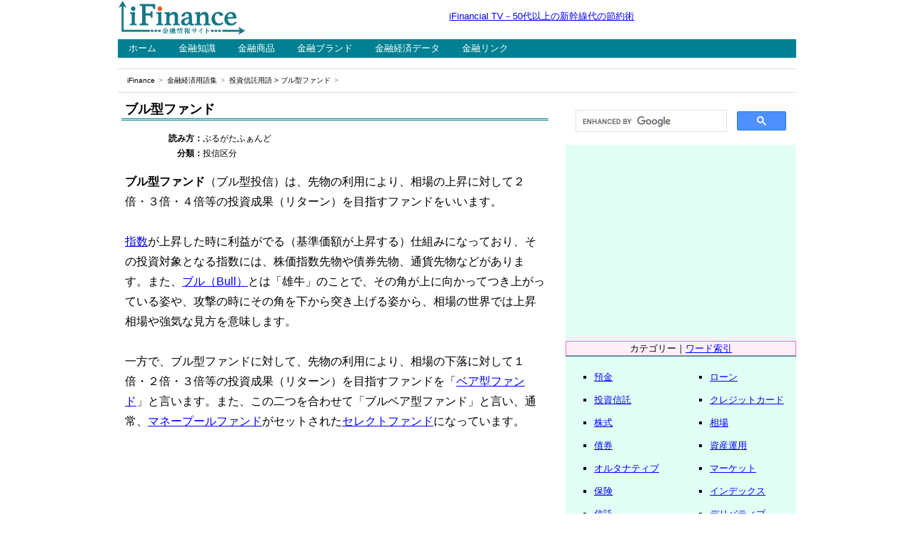

--- FILE ---
content_type: text/html
request_url: https://www.ifinance.ne.jp/glossary/fund/fun010.html
body_size: 10486
content:
<!DOCTYPE html>
<html lang="ja"><!-- #BeginTemplate "/Templates/glossary_inv.dwt" --><!-- DW6 -->

<head>
<meta charset="utf-8">
<meta name="viewport" content="width=device-width, initial-scale=1">
<!-- #BeginEditable "doctitle" -->
<title>ブル型ファンドとは｜投資信託用語集｜iFinance</title>
<!-- #EndEditable -->
<!-- #BeginEditable "description" -->
<meta name="description" content="ブル型ファンドは、先物の利用により、相場の上昇に対して２倍・３倍・４倍等の投資成果を目指すファンドをいいます。">
<!-- #EndEditable -->
<!-- #BeginEditable "keywords" -->
<meta name="keywords" content="ブル型,ファンド,投信,投資信託,金融,用語,iFinance">
<!-- #EndEditable -->
<link href="../../css/boilerplate.css" rel="stylesheet" type="text/css">
<link href="../../css/style_glossary.css" rel="stylesheet" type="text/css">
<script src="../../js/respond.min.js"></script>
<!-- Google tag (gtag.js) -->
<script async src="https://www.googletagmanager.com/gtag/js?id=G-99QMQVPLM7"></script>
<script>
  window.dataLayer = window.dataLayer || [];
  function gtag(){dataLayer.push(arguments);}
  gtag('js', new Date());

  gtag('config', 'G-99QMQVPLM7');
</script>
<script async src="https://pagead2.googlesyndication.com/pagead/js/adsbygoogle.js?client=ca-pub-2203861498642265"
     crossorigin="anonymous"></script>
</head>

<body>

<div class="gridContainer clearfix">


<!--==========▼ ヘッダー部分の始 ▼==========-->

<div id="header">
<header> 

<!--=====▼ タイトルロゴの始 ▼=====-->
<div id="title">
<p class="image1"><a href="https://www.ifinance.ne.jp/"><img alt="iFinance" src="../../assets/logo_ifinance.png" width="180" height="50"></a></p>
</div>
<!--=====▲ タイトルロゴの終 ▲=====-->

<!--=====▼ ヘッドスペースの始 ▼=====-->
<div id="headspace">
<p class="tagline"><a href="https://youtu.be/VDaPhmO1nt4">iFinancial TV－50代以上の新幹線代の節約術</a><br>
</p>
</div>
<!--=====▲ ヘッドスペースの終 ▲=====-->

</header>
</div>

<!--==========▲ ヘッダー部分の終 ▲==========-->


<!--==========▼ ナビゲーション部分の始 ▼==========-->

<div id="navigation">

<!--=====▼ グローバルナビ部分の始 ▼=====-->

<div id="globalnavi">
<nav>
<ul>
  <li><a href="https://www.ifinance.ne.jp/">ホーム</a></li>
  <li><a href="../../learn/">金融知識</a></li>
  <li><a href="../../product/">金融商品</a></li>
  <li><a href="../../brand/">金融ブランド</a></li>
  <li><a href="../../data/">金融経済データ</a></li>
  <li><a href="../../link/">金融リンク</a></li>
</ul>
</nav>
</div>

<!--=====▲ グローバルナビ部分の終 ▲=====-->

<!--=====▼ パンくずリストの始 ▼=====-->

<div id="breadcrumbs">
  <ol>
    <li><a href="https://www.ifinance.ne.jp/">iFinance</a></li>
    <li><a href="../../glossary/">金融経済用語集</a></li>
    <li><!-- #BeginEditable "position" --><a href="./">投資信託用語</a>&nbsp;&gt;&nbsp;ブル型ファンド<!-- #EndEditable --></li>
  </ol>
</div>

<!--=====▲ パンくずリストの終 ▲=====-->

</div>

<!--==========▲ ナビゲーション部分の終 ▲==========-->


<!--==========▼ コンテンツ部分の始 ▼==========-->

<div id="contents">

<!--=======▼ センター（中心）部の始 ▼=======-->

<div id="primary">

<!--===▼ メインの始 ▼===-->
<div id="upperspace">
<section>
<!-- #BeginEditable "writing" -->
<h1>ブル型ファンド</h1>
<table class="retu2_2">
	<tr>
		<th>読み方：</th>
		<td>ぶるがたふぁんど</td>
	</tr>
	<tr>
		<th>分類：</th>
		<td>投信区分</td>
	</tr>
</table>
<p class="sentence">
<strong>ブル型ファンド</strong>（ブル型投信）は、先物の利用により、相場の上昇に対して２倍・３倍・４倍等の投資成果（リターン）を目指すファンドをいいます。<br>
<br>
<a href="../index/ind045.html">指数</a>が上昇した時に利益がでる（基準価額が上昇する）仕組みになっており、その投資対象となる指数には、株価指数先物や債券先物、通貨先物などがあります。また、<a href="../souba/sou143.html">ブル（Bull）</a>とは「雄牛」のことで、その角が上に向かってつき上がっている姿や、攻撃の時にその角を下から突き上げる姿から、相場の世界では上昇相場や強気な見方を意味します。<br>
<br>
一方で、ブル型ファンドに対して、先物の利用により、相場の下落に対して１倍・２倍・３倍等の投資成果（リターン）を目指すファンドを「<a href="fun009.html">ベア型ファンド</a>」と言います。また、この二つを合わせて「ブルベア型ファンド」と言い、通常、<a href="fun078.html">マネープールファンド</a>がセットされた<a href="fun049.html">セレクトファンド</a>になっています。</p>
<!-- #EndEditable -->
</section>
</div>
<!--===▲ メインの終 ▲===-->

<!--===▼ サブの始 ▼===-->
<div id="lowerspace">
<script async src="https://pagead2.googlesyndication.com/pagead/js/adsbygoogle.js?client=ca-pub-2203861498642265"
     crossorigin="anonymous"></script>
<!-- iFinance：用語・投資（レスポ下） -->
<ins class="adsbygoogle"
     style="display:block"
     data-ad-client="ca-pub-2203861498642265"
     data-ad-slot="8005113356"
     data-ad-format="auto"
     data-full-width-responsive="true"></ins>
<script>
     (adsbygoogle = window.adsbygoogle || []).push({});
</script>
<!-- #BeginEditable "relation" -->
<p class="navi">「ブル型ファンド」の関連語</p>
<table class="retu2_1">
	<tr>
		<td>
			<ul class="wordlist">
				<li><a href="../economy/eco112.html">ブルベア指数</a></li>
			</ul>
		</td>
		<td>
			<ul class="wordlist">
				<li></li>
			</ul>
		</td>
	</tr>
</table>
<!-- #EndEditable -->
<script async src="https://pagead2.googlesyndication.com/pagead/js/adsbygoogle.js?client=ca-pub-2203861498642265"
     crossorigin="anonymous"></script>
<ins class="adsbygoogle"
     style="display:block"
     data-ad-format="autorelaxed"
     data-ad-client="ca-pub-2203861498642265"
     data-ad-slot="3139442504"></ins>
<script>
     (adsbygoogle = window.adsbygoogle || []).push({});
</script>
<p class="image1"><img src="../../assets/partition_2.gif" width="300" height="25"></p>
<p class="navi">YouTubeの金融動画</p>
<p class="image1"><img src="../../assets/partition_1.gif" width="300" height="10"></p>
<p class="image1"><a href="https://www.youtube.com/channel/UCMFK4aP5Uxvb-W4TKsfBCrg"><img src="../../assets/banner_ifinancialtv.png" width="300" height="250" alt="iFinancial TV"></a></p>
<p class="image1"><img src="../../assets/partition_2.gif" width="300" height="25"></p>
</div>
<!--===▲ サブの終 ▲===-->

</div>

<!--=======▲ センター（中心）部の終 ▲=======-->


<!--=======▼ サイド部の始 ▼=======-->

<div id="secondary">
<script async src="https://cse.google.com/cse.js?cx=33df96b1beb38ee7c"></script>
<div class="gcse-search"></div>
<script async src="https://pagead2.googlesyndication.com/pagead/js/adsbygoogle.js?client=ca-pub-2203861498642265"
     crossorigin="anonymous"></script>
<!-- iFinance：用語・投資（サイド上） -->
<ins class="adsbygoogle"
     style="display:block"
     data-ad-client="ca-pub-2203861498642265"
     data-ad-slot="2720445355"
     data-ad-format="auto"
     data-full-width-responsive="true"></ins>
<script>
     (adsbygoogle = window.adsbygoogle || []).push({});
</script>
<p class="image1"><img src="../../assets/partition_2.gif" width="300" height="25"></p>
<p class="kubun">カテゴリー｜<a href="../indices.html">ワード索引</a></p>
<table class="retu2_menu">
  <tr>
    <td>
      <ul class="menu">
        <li><a href="../savings/">預金</a></li>
        <li><a href="../fund/">投資信託</a></li>
        <li><a href="../stock/">株式</a></li>
        <li><a href="../bond/">債券</a></li>
        <li><a href="../alternative/">オルタナティブ</a></li>
        <li><a href="../insurance/">保険</a></li>
        <li><a href="../trust/">信託</a></li>
      </ul>
    </td>
    <td>
      <ul class="menu">
        <li><a href="../loan/">ローン</a></li>
        <li><a href="../creditcard/">クレジットカード</a></li>
        <li><a href="../souba/">相場</a></li>
        <li><a href="../investment/">資産運用</a></li>
        <li><a href="../market/">マーケット</a></li>
        <li><a href="../index/">インデックス</a></li>
        <li><a href="../derivatives/">デリバティブ</a></li>
      </ul>
    </td>
  </tr>
</table>
<table class="retu2_menu">
  <tr>
    <td>
      <ul class="menu">
        <li><a href="../currency/">外国為替</a></li>
        <li><a href="../finance/">金融業務</a></li>
        <li><a href="../fintech/">フィンテック</a></li>
        <li><a href="../lifeplan/">ライフ・家計</a></li>
        <li><a href="../realestate/">不動産</a></li>
        <li><a href="../pension/">年金</a></li>
        <li><a href="../economy/">経済指標</a></li>
      </ul>
    </td>
    <td>
      <ul class="menu">
        <li><a href="../economics/">経済学</a></li>
        <li><a href="../global/">世界経済</a></li>
        <li><a href="../japan/">日本経済</a></li>
        <li><a href="../business/">ビジネス・産業</a></li>
        <li><a href="../management/">会社・経営</a></li>
        <li><a href="../account/">財務・会計</a></li>
        <li><a href="../world/">国際情勢</a></li>
      </ul>
    </td>
  </tr>
</table>
<p class="image1"><img src="../../assets/partition_1.gif" width="300" height="10"></p>
</div>

<!--=======▲ サイド部の終 ▲=======-->

</div>

<!--==========▲ コンテンツ部分の終 ▲==========-->


<!--==========▼ フッター部分の始 ▼==========-->

<div id="footer">
<footer>
<p id="footspace">
<a href="../../company/index.htm">iFinanceについて</a>｜<a href="../../company/profile.htm">運営会社</a>｜<a href="../../company/sitemap.htm">サイトマップ</a><br>
<a href="../../company/privacy.htm">プライバシーポリシー</a>｜<a href="../../company/terms.htm">免責事項</a><br>
Copyright (C) 2024 fvgate Inc. All Rights Reserved.</p>
</footer>
</div>

<!--==========▲ フッター部分の終 ▲==========-->


</div>

</body>

<!-- #EndTemplate --></html>

--- FILE ---
content_type: text/html; charset=utf-8
request_url: https://www.google.com/recaptcha/api2/aframe
body_size: 114
content:
<!DOCTYPE HTML><html><head><meta http-equiv="content-type" content="text/html; charset=UTF-8"></head><body><script nonce="HTlLxPXauyIZdrYF2xnd5Q">/** Anti-fraud and anti-abuse applications only. See google.com/recaptcha */ try{var clients={'sodar':'https://pagead2.googlesyndication.com/pagead/sodar?'};window.addEventListener("message",function(a){try{if(a.source===window.parent){var b=JSON.parse(a.data);var c=clients[b['id']];if(c){var d=document.createElement('img');d.src=c+b['params']+'&rc='+(localStorage.getItem("rc::a")?sessionStorage.getItem("rc::b"):"");window.document.body.appendChild(d);sessionStorage.setItem("rc::e",parseInt(sessionStorage.getItem("rc::e")||0)+1);localStorage.setItem("rc::h",'1769283854315');}}}catch(b){}});window.parent.postMessage("_grecaptcha_ready", "*");}catch(b){}</script></body></html>